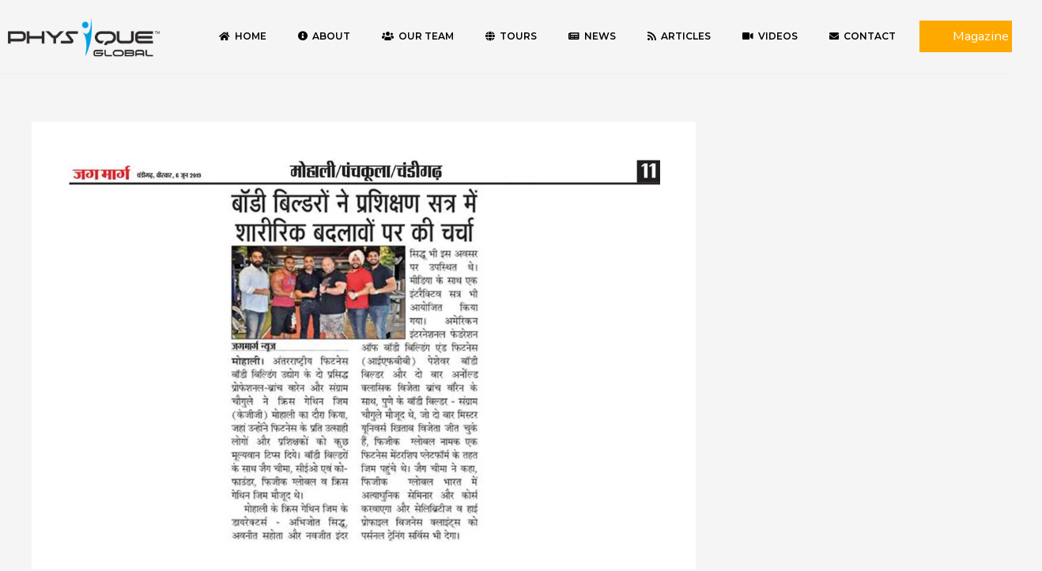

--- FILE ---
content_type: text/css
request_url: https://www.physiqueglobal.com/wp-content/uploads/elementor/css/post-5457.css?ver=1735747852
body_size: 885
content:
.elementor-5457 .elementor-element.elementor-element-11cb5f84 > .elementor-container{max-width:1400px;}.elementor-5457 .elementor-element.elementor-element-11cb5f84 > .elementor-container > .elementor-row > .elementor-column > .elementor-column-wrap > .elementor-widget-wrap{align-content:center;align-items:center;}.elementor-5457 .elementor-element.elementor-element-11cb5f84{border-style:solid;border-width:0px 0px 1px 0px;border-color:#efefef;transition:background 0.3s, border 0.3s, border-radius 0.3s, box-shadow 0.3s;}.elementor-5457 .elementor-element.elementor-element-11cb5f84 > .elementor-background-overlay{transition:background 0.3s, border-radius 0.3s, opacity 0.3s;}.elementor-5457 .elementor-element.elementor-element-5042186 .hfe-site-logo-container, .elementor-5457 .elementor-element.elementor-element-5042186 .hfe-caption-width figcaption{text-align:center;}.elementor-5457 .elementor-element.elementor-element-5042186 .hfe-site-logo-container .hfe-site-logo-img{border-style:none;}.elementor-5457 .elementor-element.elementor-element-5042186 .widget-image-caption{margin-top:0px;margin-bottom:0px;}.elementor-5457 .elementor-element.elementor-element-5042186{display:block;}.elementor-5457 .elementor-element.elementor-element-67517903 > .elementor-element-populated{padding:0px 0px 0px 0px;}.elementor-5457 .elementor-element.elementor-element-77d2f435 .elementor-menu-toggle{margin-left:auto;background-color:#6EC1E4;font-size:32px;border-width:0px;border-radius:0px;}.elementor-5457 .elementor-element.elementor-element-77d2f435 .elementor-nav-menu .elementor-item{font-family:"Montserrat", Sans-serif;font-size:0.8em;font-weight:600;text-transform:uppercase;}.elementor-5457 .elementor-element.elementor-element-77d2f435 .elementor-nav-menu--main .elementor-item{color:#000000;padding-top:25px;padding-bottom:25px;}.elementor-5457 .elementor-element.elementor-element-77d2f435 .elementor-nav-menu--main .elementor-item:hover,
					.elementor-5457 .elementor-element.elementor-element-77d2f435 .elementor-nav-menu--main .elementor-item.elementor-item-active,
					.elementor-5457 .elementor-element.elementor-element-77d2f435 .elementor-nav-menu--main .elementor-item.highlighted,
					.elementor-5457 .elementor-element.elementor-element-77d2f435 .elementor-nav-menu--main .elementor-item:focus{color:#6EC1E4;}.elementor-5457 .elementor-element.elementor-element-77d2f435 .elementor-nav-menu--main:not(.e--pointer-framed) .elementor-item:before,
					.elementor-5457 .elementor-element.elementor-element-77d2f435 .elementor-nav-menu--main:not(.e--pointer-framed) .elementor-item:after{background-color:#6EC1E4;}.elementor-5457 .elementor-element.elementor-element-77d2f435 .e--pointer-framed .elementor-item:before,
					.elementor-5457 .elementor-element.elementor-element-77d2f435 .e--pointer-framed .elementor-item:after{border-color:#6EC1E4;}.elementor-5457 .elementor-element.elementor-element-77d2f435 .elementor-nav-menu--main .elementor-item.elementor-item-active{color:#6EC1E4;}.elementor-5457 .elementor-element.elementor-element-77d2f435 .elementor-nav-menu--main:not(.e--pointer-framed) .elementor-item.elementor-item-active:before,
					.elementor-5457 .elementor-element.elementor-element-77d2f435 .elementor-nav-menu--main:not(.e--pointer-framed) .elementor-item.elementor-item-active:after{background-color:rgba(20,20,20,0);}.elementor-5457 .elementor-element.elementor-element-77d2f435 .e--pointer-framed .elementor-item.elementor-item-active:before,
					.elementor-5457 .elementor-element.elementor-element-77d2f435 .e--pointer-framed .elementor-item.elementor-item-active:after{border-color:rgba(20,20,20,0);}.elementor-5457 .elementor-element.elementor-element-77d2f435 .e--pointer-framed .elementor-item:before{border-width:3px;}.elementor-5457 .elementor-element.elementor-element-77d2f435 .e--pointer-framed.e--animation-draw .elementor-item:before{border-width:0 0 3px 3px;}.elementor-5457 .elementor-element.elementor-element-77d2f435 .e--pointer-framed.e--animation-draw .elementor-item:after{border-width:3px 3px 0 0;}.elementor-5457 .elementor-element.elementor-element-77d2f435 .e--pointer-framed.e--animation-corners .elementor-item:before{border-width:3px 0 0 3px;}.elementor-5457 .elementor-element.elementor-element-77d2f435 .e--pointer-framed.e--animation-corners .elementor-item:after{border-width:0 3px 3px 0;}.elementor-5457 .elementor-element.elementor-element-77d2f435 .e--pointer-underline .elementor-item:after,
					 .elementor-5457 .elementor-element.elementor-element-77d2f435 .e--pointer-overline .elementor-item:before,
					 .elementor-5457 .elementor-element.elementor-element-77d2f435 .e--pointer-double-line .elementor-item:before,
					 .elementor-5457 .elementor-element.elementor-element-77d2f435 .e--pointer-double-line .elementor-item:after{height:3px;}body:not(.rtl) .elementor-5457 .elementor-element.elementor-element-77d2f435 .elementor-nav-menu--layout-horizontal .elementor-nav-menu > li:not(:last-child){margin-right:0px;}body.rtl .elementor-5457 .elementor-element.elementor-element-77d2f435 .elementor-nav-menu--layout-horizontal .elementor-nav-menu > li:not(:last-child){margin-left:0px;}.elementor-5457 .elementor-element.elementor-element-77d2f435 .elementor-nav-menu--main:not(.elementor-nav-menu--layout-horizontal) .elementor-nav-menu > li:not(:last-child){margin-bottom:0px;}.elementor-5457 .elementor-element.elementor-element-77d2f435 .elementor-nav-menu--dropdown a:hover,
					.elementor-5457 .elementor-element.elementor-element-77d2f435 .elementor-nav-menu--dropdown a.elementor-item-active,
					.elementor-5457 .elementor-element.elementor-element-77d2f435 .elementor-nav-menu--dropdown a.highlighted{background-color:#6EC1E4;}.elementor-5457 .elementor-element.elementor-element-77d2f435 .elementor-nav-menu--dropdown{font-family:"Nunito", Sans-serif;font-size:0.87em;border-style:solid;border-width:1px 1px 1px 1px;border-color:rgba(0,0,0,0.12);}.elementor-5457 .elementor-element.elementor-element-77d2f435 div.elementor-menu-toggle{color:#ffffff;}.elementor-5457 .elementor-element.elementor-element-77d2f435 div.elementor-menu-toggle:hover{color:#6EC1E4;}.elementor-5457 .elementor-element.elementor-element-77d2f435 .elementor-menu-toggle:hover{background-color:#ffffff;}.elementor-5457 .elementor-element.elementor-element-77d2f435{display:block;}.elementor-5457 .elementor-element.elementor-element-488c6e29 .elementor-button{font-family:"Nunito", Sans-serif;font-size:1.1em;font-weight:400;fill:#FFFFFF;color:#FFFFFF;background-color:#FDA900;border-style:solid;border-width:2px 2px 2px 2px;border-color:#FDA900;border-radius:0px 0px 0px 0px;}.elementor-5457 .elementor-element.elementor-element-488c6e29 .elementor-button:hover, .elementor-5457 .elementor-element.elementor-element-488c6e29 .elementor-button:focus{color:#FDA900;background-color:#FFFFFF;border-color:#ffab00;}.elementor-5457 .elementor-element.elementor-element-488c6e29 .elementor-button:hover svg, .elementor-5457 .elementor-element.elementor-element-488c6e29 .elementor-button:focus svg{fill:#FDA900;}.elementor-5457 .elementor-element.elementor-element-488c6e29{display:block;}@media(max-width:1024px){.elementor-5457 .elementor-element.elementor-element-5042186{display:block;}.elementor-5457 .elementor-element.elementor-element-77d2f435 .elementor-nav-menu--main .elementor-item{padding-top:0px;padding-bottom:0px;}body:not(.rtl) .elementor-5457 .elementor-element.elementor-element-77d2f435 .elementor-nav-menu--layout-horizontal .elementor-nav-menu > li:not(:last-child){margin-right:0px;}body.rtl .elementor-5457 .elementor-element.elementor-element-77d2f435 .elementor-nav-menu--layout-horizontal .elementor-nav-menu > li:not(:last-child){margin-left:0px;}.elementor-5457 .elementor-element.elementor-element-77d2f435 .elementor-nav-menu--main:not(.elementor-nav-menu--layout-horizontal) .elementor-nav-menu > li:not(:last-child){margin-bottom:0px;}.elementor-5457 .elementor-element.elementor-element-77d2f435{display:block;}.elementor-5457 .elementor-element.elementor-element-488c6e29{display:block;}}@media(min-width:768px){.elementor-5457 .elementor-element.elementor-element-3d455767{width:16.571%;}.elementor-5457 .elementor-element.elementor-element-67517903{width:73.5%;}.elementor-5457 .elementor-element.elementor-element-6b6315bd{width:9.925%;}}@media(max-width:767px){.elementor-5457 .elementor-element.elementor-element-3d455767{width:50%;}.elementor-5457 .elementor-element.elementor-element-5042186{display:block;}.elementor-5457 .elementor-element.elementor-element-67517903{width:20%;}.elementor-5457 .elementor-element.elementor-element-77d2f435{display:block;}.elementor-5457 .elementor-element.elementor-element-6b6315bd{width:20%;}.elementor-5457 .elementor-element.elementor-element-488c6e29{display:block;}}

--- FILE ---
content_type: text/css
request_url: https://www.physiqueglobal.com/wp-content/uploads/elementor/css/post-5555.css?ver=1735747852
body_size: 738
content:
.elementor-5555 .elementor-element.elementor-element-6915e34d:not(.elementor-motion-effects-element-type-background), .elementor-5555 .elementor-element.elementor-element-6915e34d > .elementor-motion-effects-container > .elementor-motion-effects-layer{background-color:rgba(0, 28, 49, 0.99);}.elementor-5555 .elementor-element.elementor-element-6915e34d > .elementor-background-overlay{background-color:#111416;opacity:0.97;transition:background 0.3s, border-radius 0.3s, opacity 0.3s;}.elementor-5555 .elementor-element.elementor-element-6915e34d{transition:background 0.3s, border 0.3s, border-radius 0.3s, box-shadow 0.3s;padding:0px 0px 0px 0px;}.elementor-5555 .elementor-element.elementor-element-6f5eec24 > .elementor-column-wrap > .elementor-widget-wrap > .elementor-widget:not(.elementor-widget__width-auto):not(.elementor-widget__width-initial):not(:last-child):not(.elementor-absolute){margin-bottom:16px;}.elementor-5555 .elementor-element.elementor-element-6f5eec24 > .elementor-element-populated, .elementor-5555 .elementor-element.elementor-element-6f5eec24 > .elementor-element-populated > .elementor-background-overlay, .elementor-5555 .elementor-element.elementor-element-6f5eec24 > .elementor-background-slideshow{border-radius:4px 4px 4px 4px;}.elementor-5555 .elementor-element.elementor-element-6f5eec24 > .elementor-element-populated{box-shadow:0px 3px 12px 0px rgba(0,0,0,0.03);transition:background 0.3s, border 0.3s, border-radius 0.3s, box-shadow 0.3s;}.elementor-5555 .elementor-element.elementor-element-6f5eec24 > .elementor-element-populated > .elementor-background-overlay{transition:background 0.3s, border-radius 0.3s, opacity 0.3s;}.elementor-5555 .elementor-element.elementor-element-25895aba{color:rgba(255,255,255,0.7);font-family:"Roboto", Sans-serif;font-size:0.8125rem;font-weight:400;line-height:1.617em;display:block;}.elementor-5555 .elementor-element.elementor-element-25895aba > .elementor-widget-container{margin:0px 0px 0px 0px;}.elementor-5555 .elementor-element.elementor-element-41791d42 > .elementor-column-wrap > .elementor-widget-wrap > .elementor-widget:not(.elementor-widget__width-auto):not(.elementor-widget__width-initial):not(:last-child):not(.elementor-absolute){margin-bottom:16px;}.elementor-5555 .elementor-element.elementor-element-41791d42 > .elementor-element-populated, .elementor-5555 .elementor-element.elementor-element-41791d42 > .elementor-element-populated > .elementor-background-overlay, .elementor-5555 .elementor-element.elementor-element-41791d42 > .elementor-background-slideshow{border-radius:4px 4px 4px 4px;}.elementor-5555 .elementor-element.elementor-element-41791d42 > .elementor-element-populated{box-shadow:0px 3px 12px 0px rgba(0,0,0,0.03);transition:background 0.3s, border 0.3s, border-radius 0.3s, box-shadow 0.3s;}.elementor-5555 .elementor-element.elementor-element-41791d42 > .elementor-element-populated > .elementor-background-overlay{transition:background 0.3s, border-radius 0.3s, opacity 0.3s;}.elementor-5555 .elementor-element.elementor-element-51214dc7{text-align:center;display:block;}.elementor-5555 .elementor-element.elementor-element-51214dc7 .elementor-social-icon{background-color:rgba(255,255,255,0);font-size:14px;padding:0.5em;}.elementor-5555 .elementor-element.elementor-element-51214dc7 .elementor-social-icon i{color:rgba(255,255,255,0.7);}.elementor-5555 .elementor-element.elementor-element-51214dc7 .elementor-social-icon svg{fill:rgba(255,255,255,0.7);}.elementor-5555 .elementor-element.elementor-element-51214dc7 .elementor-social-icon:not(:last-child){margin-right:8px;}.elementor-5555 .elementor-element.elementor-element-51214dc7 .elementor-icon{border-radius:24px 24px 24px 24px;}.elementor-5555 .elementor-element.elementor-element-51214dc7 .elementor-social-icon:hover{background-color:rgba(255,255,255,0);}.elementor-5555 .elementor-element.elementor-element-51214dc7 .elementor-social-icon:hover i{color:#ffffff;}.elementor-5555 .elementor-element.elementor-element-51214dc7 .elementor-social-icon:hover svg{fill:#ffffff;}.elementor-5555 .elementor-element.elementor-element-685f3040 > .elementor-column-wrap > .elementor-widget-wrap > .elementor-widget:not(.elementor-widget__width-auto):not(.elementor-widget__width-initial):not(:last-child):not(.elementor-absolute){margin-bottom:16px;}.elementor-5555 .elementor-element.elementor-element-685f3040 > .elementor-element-populated, .elementor-5555 .elementor-element.elementor-element-685f3040 > .elementor-element-populated > .elementor-background-overlay, .elementor-5555 .elementor-element.elementor-element-685f3040 > .elementor-background-slideshow{border-radius:4px 4px 4px 4px;}.elementor-5555 .elementor-element.elementor-element-685f3040 > .elementor-element-populated{box-shadow:0px 3px 12px 0px rgba(0,0,0,0.03);transition:background 0.3s, border 0.3s, border-radius 0.3s, box-shadow 0.3s;}.elementor-5555 .elementor-element.elementor-element-685f3040 > .elementor-element-populated > .elementor-background-overlay{transition:background 0.3s, border-radius 0.3s, opacity 0.3s;}.elementor-5555 .elementor-element.elementor-element-28f30707 .elementor-icon-list-items:not(.elementor-inline-items) .elementor-icon-list-item:not(:last-child){padding-bottom:calc(12px/2);}.elementor-5555 .elementor-element.elementor-element-28f30707 .elementor-icon-list-items:not(.elementor-inline-items) .elementor-icon-list-item:not(:first-child){margin-top:calc(12px/2);}.elementor-5555 .elementor-element.elementor-element-28f30707 .elementor-icon-list-items.elementor-inline-items .elementor-icon-list-item{margin-right:calc(12px/2);margin-left:calc(12px/2);}.elementor-5555 .elementor-element.elementor-element-28f30707 .elementor-icon-list-items.elementor-inline-items{margin-right:calc(-12px/2);margin-left:calc(-12px/2);}body.rtl .elementor-5555 .elementor-element.elementor-element-28f30707 .elementor-icon-list-items.elementor-inline-items .elementor-icon-list-item:after{left:calc(-12px/2);}body:not(.rtl) .elementor-5555 .elementor-element.elementor-element-28f30707 .elementor-icon-list-items.elementor-inline-items .elementor-icon-list-item:after{right:calc(-12px/2);}.elementor-5555 .elementor-element.elementor-element-28f30707 .elementor-icon-list-icon i{color:#cc9955;font-size:16px;}.elementor-5555 .elementor-element.elementor-element-28f30707 .elementor-icon-list-icon svg{fill:#cc9955;width:16px;}.elementor-5555 .elementor-element.elementor-element-28f30707 .elementor-icon-list-text{color:rgba(255,255,255,0.7);padding-left:0px;}.elementor-5555 .elementor-element.elementor-element-28f30707 .elementor-icon-list-item:hover .elementor-icon-list-text{color:#ffffff;}.elementor-5555 .elementor-element.elementor-element-28f30707 .elementor-icon-list-item{font-family:"Roboto", Sans-serif;font-size:0.8125rem;line-height:1.5em;}.elementor-5555 .elementor-element.elementor-element-28f30707{display:block;}body.elementor-page-5555:not(.elementor-motion-effects-element-type-background), body.elementor-page-5555 > .elementor-motion-effects-container > .elementor-motion-effects-layer{background-color:#ffffff;}@media(max-width:1024px){.elementor-5555 .elementor-element.elementor-element-25895aba{display:block;}.elementor-5555 .elementor-element.elementor-element-51214dc7{display:block;}.elementor-5555 .elementor-element.elementor-element-28f30707{display:block;}}@media(max-width:767px){.elementor-5555 .elementor-element.elementor-element-6915e34d{padding:0em 0em 0em 0em;}.elementor-5555 .elementor-element.elementor-element-6f5eec24 > .elementor-element-populated{padding:1em 1em 1em 1em;}.elementor-5555 .elementor-element.elementor-element-25895aba .elementor-text-editor{text-align:center;}.elementor-5555 .elementor-element.elementor-element-25895aba{display:block;}.elementor-5555 .elementor-element.elementor-element-41791d42 > .elementor-element-populated{padding:1em 1em 1em 1em;}.elementor-5555 .elementor-element.elementor-element-51214dc7{display:block;}.elementor-5555 .elementor-element.elementor-element-685f3040 > .elementor-element-populated{padding:1em 1em 1em 1em;}.elementor-5555 .elementor-element.elementor-element-28f30707{display:block;}}@media(max-width:1024px) and (min-width:768px){.elementor-5555 .elementor-element.elementor-element-6f5eec24{width:40%;}.elementor-5555 .elementor-element.elementor-element-41791d42{width:20%;}.elementor-5555 .elementor-element.elementor-element-685f3040{width:40%;}}

--- FILE ---
content_type: application/x-javascript
request_url: https://www.physiqueglobal.com/wp-content/plugins/portfolio-pro/public/js/portfolio-pro-public.js?ver=1.0.0
body_size: 628
content:
(function() {
	'use strict';

	/**
	 * All of the code for your public-facing JavaScript source
	 * should reside in this file.
	 *
	 * Note: It has been assumed you will write jQuery code here, so the
	 * $ function reference has been prepared for usage within the scope
	 * of this function.
	 *
	 * This enables you to define handlers, for when the DOM is ready:
	 *
	 * $(function() {
	 *
	 * });
	 *
	 * When the window is loaded:
	 *
	 * $( window ).load(function() {
	 *
	 * });
	 *
	 * ...and/or other possibilities.
	 *
	 * Ideally, it is not considered best practise to attach more than a
	 * single DOM-ready or window-load handler for a particular page.
	 * Although scripts in the WordPress core, Plugins and Themes may be
	 * practising this, we should strive to set a better example in our own work.
	 */

    jQuery(document).ready(function($) {


        if($('.pp-portfolio-img').length) {
            $(".pp-portfolio-img").lazyload();
        }

        if ( $( '#lgx-portfolio').length ) {

            var dataAttr = $('#lgx-grid-wrapper').data();

            var $grid = $('#lgx-grid-wrapper').isotope({
                // options
                itemSelector: '.lgx-grid-item',
                layoutMode: dataAttr.layout //fitRows, cellsByRow,vertical,packery, masonryHorizontal,, fitColumns, cellsByColumn, horiz
            });

            $(window).load(function () {
                    // show all items
                    $grid.isotope({filter: '*'});
                }
            );

            // filter items on button click
            $('#pp-filter').on('click', 'a.pp-filter-item', function () {
                var filterValue = $(this).attr('data-filter');
                $grid.isotope({filter: filterValue});
            });

            $('#pp-filter').on('click', 'a.pp-filter-item', function (e) {
                e.preventDefault();
                var link = $(this);

                $("#pp-filter").find(".active").removeClass("active");
                link.parent().addClass("active");
                return false;
            });
        }//if

    });


})();


--- FILE ---
content_type: application/x-javascript
request_url: https://www.physiqueglobal.com/wp-content/plugins/piotnet-addons-for-elementor-pro/assets/js/minify/woocommerce-sales-funnels.min.js?ver=6.3.3
body_size: 1445
content:
!function(e,a){var t,r=e.jQuery||e.Cowboy||(e.Cowboy={});r.throttle=t=function(e,t,o,d){function i(){function r(){l=+new Date,o.apply(n,f)}function i(){s=a}var n=this,c=+new Date-l,f=arguments;d&&!s&&r(),s&&clearTimeout(s),d===a&&c>e?r():!0!==t&&(s=setTimeout(d?i:r,d===a?e-c:e))}var s,l=0;return"boolean"!=typeof t&&(d=o,o=t,t=a),r.guid&&(i.guid=o.guid=o.guid||r.guid++),i},r.debounce=function(e,r,o){return o===a?t(e,r,!1):t(e,o,!1!==r)}}(this),jQuery(document).ready(function(e){function a(a){if(""==a)var t=e(document).find("[data-pafe-woocommerce-checkout-form-id]");else var t=e(document).find('[data-pafe-woocommerce-checkout-form-id="'+a+'"]');t.length>0&&t.each(function(){var a=e(this).attr("data-pafe-woocommerce-checkout-form-id"),t=e(document).find("[data-pafe-form-builder-form-id="+a+"]"),r=[],o=new FormData,d=e(this);d.closest(".elementor-element");t.each(function(){if(void 0==e(this).data("pafe-form-builder-stripe")&&void 0==e(this).data("pafe-form-builder-html")){var t=e(this).closest(".elementor-field-type-checkbox.elementor-field-required");t.length>0&&t.find("input[type=checkbox]:checked").length,e(this).closest(".elementor-field-group").find("[data-pafe-form-builder-required]").html("");var o=e(this).attr("type"),d=e(this).attr("name"),i=e(this).closest("[data-pafe-form-builder-repeater-form-id]"),s="",l="",n="",c=-1,f=0;if(i.length>0){$repeaterParents=e(this).parents("[data-pafe-form-builder-repeater-form-id]"),l=i.data("pafe-form-builder-repeater-id"),$repeaterParents.each(function(){var t=e(this).data("pafe-form-builder-repeater-id"),r=e(document).find('[data-pafe-form-builder-repeater-form-id="'+a+'"][data-pafe-form-builder-repeater-id="'+t+'"]');repeaterParentIndex=e(this).index()-r.index(),s+=t+"|index"+repeaterParentIndex+"|"+d.replace("[]","").replace("form_fields[","").replace("]","")+","}),n=i.data("pafe-form-builder-repeater-label");var m=e(document).find('[data-pafe-form-builder-repeater-id="'+i.data("pafe-form-builder-repeater-id")+'"]');f=i.siblings('[data-pafe-form-builder-repeater-id="'+i.data("pafe-form-builder-repeater-id")+'"]').length+1,c=i.index()-m.index()}if(-1!==d.indexOf("[]")){var p=[];if("checkbox"==o)e(this).closest(".elementor-element").find('[name="'+d+'"]:checked').each(function(){p.push(e(this).val())});else if(null==(p=e(this).val()))var p=[];_="";for(var u="",h=[],b=0;b<p.length;b++){if(void 0!=e(this).data("pafe-form-builder-send-data-by-label")){var v=p[b];if("checkbox"==o){var g=e(this).closest(".elementor-element").find('[value="'+v+'"]');g.length>0&&(u+=g.data("pafe-form-builder-send-data-by-label")+",")}else{var g=e(this).find('[value="'+v+'"]');g.length>0&&(u+=g.html()+",")}}if(_+=p[b]+",",void 0!=e(this).attr("data-pafe-form-booking-item-options")){var v=p[b],g=e(this).closest(".elementor-element").find('[value="'+v+'"]');g.length>0&&h.push(g.attr("data-pafe-form-booking-item-options"))}}_=_.replace(/,(\s+)?$/,"")}else if("radio"==o||"checkbox"==o){if(void 0!=e(this).data("pafe-form-builder-send-data-by-label"))var u=e(this).closest(".elementor-element").find('[name="'+d+'"]:checked').data("pafe-form-builder-send-data-by-label");var _=e(this).closest(".elementor-element").find('[name="'+d+'"]:checked').val()}else if(void 0!=e(this).data("pafe-form-builder-calculated-fields"))var _=e(this).siblings(".pafe-calculated-fields-form").text();else{if(void 0!=e(this).data("pafe-form-builder-send-data-by-label")){var v=e(this).val().trim(),g=e(this).find('[value="'+v+'"]');g.length>0&&(u=g.html())}var _=e(this).val().trim()}if(void 0!=_){var y={};y.label=e(this).closest(".elementor-field-group").find(".elementor-field-label").html(),y.name=d.replace("[]","").replace("form_fields[","").replace("]",""),y.value=_,void 0!==h&&h.length>0&&(y.booking=h),""!=u&&(y.value_label=u),e(this).closest(".elementor-field-type-calculated_fields").length>0&&(y.calculation_results=e(this).val().trim()),e(this).closest(".elementor-widget").hasClass("pafe-form-builder-conditional-logic-hidden")||(y.repeater_id=s,y.repeater_id_one=l,y.repeater_label=n,y.repeater_index=c,y.repeater_length=f,r.push(y))}}}),o.append("action","pafe_ajax_form_builder_woocommerce_checkout"),o.append("fields",JSON.stringify(r)),o.append("form_id",e(this).attr("data-pafe-woocommerce-checkout-id")),void 0!=e(this).closest("[data-elementor-id]")?o.append("post_id",e(this).closest("[data-elementor-id]").attr("data-elementor-id")):o.append("post_id",e(this).attr("data-pafe-woocommerce-checkout-post-id")),o.append("product_id",e(this).attr("data-pafe-woocommerce-checkout-product-id")),e.ajax({url:e("[data-pafe-ajax-url]").data("pafe-ajax-url"),type:"POST",data:o,processData:!1,contentType:!1,success:function(a){"1"==a.trim()&&(e("body").trigger("update_checkout"),e("body").trigger("wc_update_cart"))}})})}e(document).on("keyup change","[data-pafe-form-builder-form-id]",e.debounce(700,function(){a(e(this).attr("data-pafe-form-builder-form-id"))})),e(window).on("load",function(){a()}),e(document).on("click","[data-pafe-woocommerce-sales-funnels-add-to-cart]",function(a){a.preventDefault();var t=e(this);t.css("opacity","0.5"),t.find("[data-pafe-woocommerce-sales-funnels-add-to-cart-message]").remove();var r=e(this).attr("data-pafe-woocommerce-sales-funnels-add-to-cart"),o=JSON.parse(r);e.ajax({url:e("[data-pafe-ajax-url]").data("pafe-ajax-url"),type:"POST",data:{action:"pafe_ajax_woocommerce_sales_funnels_add_to_cart",options:o},success:function(a){t.css("opacity","1"),1==JSON.parse(a).status?(t.append('<div data-pafe-woocommerce-sales-funnels-add-to-cart-message class="pafe-woocommerce-sales-funnels-add-to-cart-message pafe-woocommerce-sales-funnels-add-to-cart-message--success">'+o.message_success+"</div>"),e("body").trigger("update_checkout"),e("body").trigger("wc_update_cart")):(t.append('<div data-pafe-woocommerce-sales-funnels-add-to-cart-message class="pafe-woocommerce-sales-funnels-add-to-cart-message pafe-woocommerce-sales-funnels-add-to-cart-message--out-of-stock">'+o.message_out_of_stock+"</div>"),e("body").trigger("update_checkout"),e("body").trigger("wc_update_cart"))}})})});

--- FILE ---
content_type: text/plain
request_url: https://www.google-analytics.com/j/collect?v=1&_v=j102&a=932041916&t=pageview&_s=1&dl=https%3A%2F%2Fwww.physiqueglobal.com%2Fportfoliopro%2Fbranch-warren-and-sangram-chougle-india-tour%2F&ul=en-us%40posix&dt=Branch%20Warren%20and%20Sangram%20Chougle%20India%20Tour%20%7C%20Physique%20Global&sr=1280x720&vp=1280x720&_u=IEBAAEABAAAAACAAI~&jid=1058922473&gjid=1878579662&cid=507270568.1765022109&tid=UA-167521724-1&_gid=1950914874.1765022109&_r=1&_slc=1&z=1586260734
body_size: -452
content:
2,cG-9MYKNLMX76